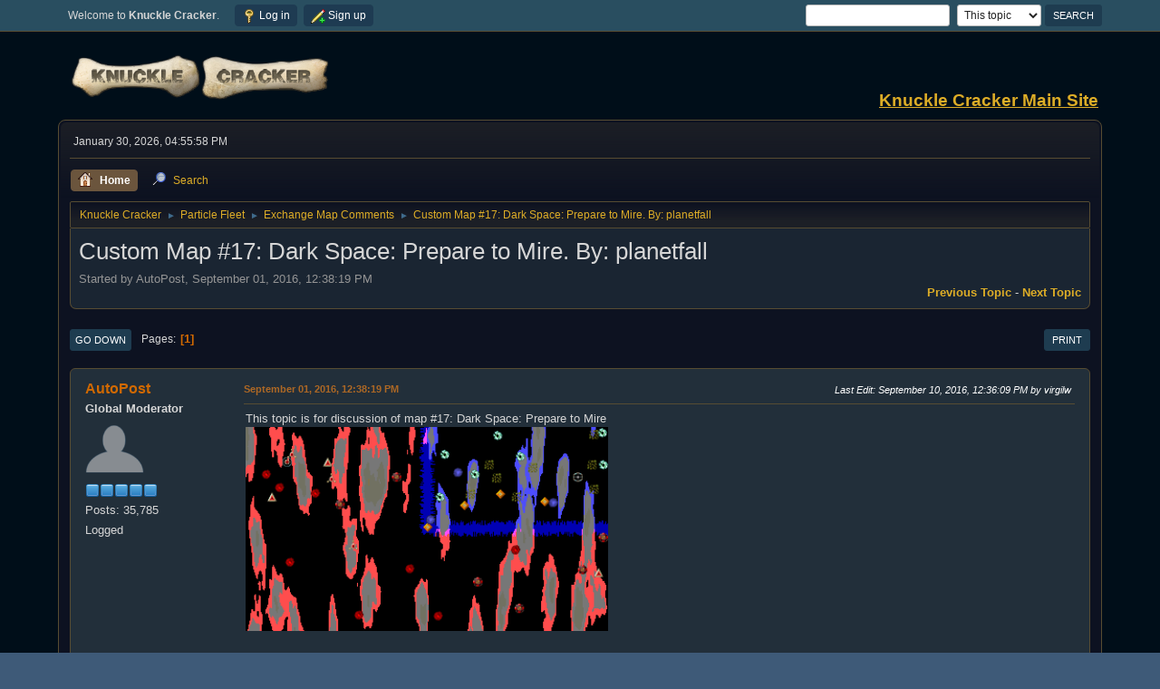

--- FILE ---
content_type: text/html; charset=UTF-8
request_url: https://knucklecracker.com/forums/index.php?PHPSESSID=j706km9r3rqk9at197gv3h1m9k&topic=21244.0
body_size: 6289
content:
<!DOCTYPE html>
<html lang="en-US">
<head>
	<meta charset="UTF-8">
	<link rel="stylesheet" href="https://knucklecracker.com/forums/Themes/Curve2-Dark/css/minified_bca03679a77b337d776d69bc5315301b.css?smf212_1675197137">
	<style>
	.signature img { max-width: 1px; max-height: 1px; }
	
						.sceditor-button-spoiler div {
							background: url('https://knucklecracker.com/forums/Themes/default/images/bbc/spoiler.png');
						}
	
	img.avatar { max-width: 65px !important; max-height: 65px !important; }
	
	.postarea .bbc_img, .list_posts .bbc_img, .post .inner .bbc_img, form#reported_posts .bbc_img, #preview_body .bbc_img { max-width: min(100%,1024px); }
	
	.postarea .bbc_img, .list_posts .bbc_img, .post .inner .bbc_img, form#reported_posts .bbc_img, #preview_body .bbc_img { max-height: 768px; }
	
/* start of Color Changer mod output */
body {background: #000e19;}body, strong, .strong, h1, h2, h3, h4, h5, h6, h3.titlebg, h4.titlebg, .titlebg, h3.subbg, h4.subbg, .subbg,#detailedinfo dt, #tracking dt, .approvebg {color: #d6d6d6;}div.cat_bar, .amt, .dropmenu li a:hover, .dropmenu li:hover a, .dropmenu li a:focus,#top_info > li > a:hover, #top_info > li:hover > a, #top_info > li > a.open, .button.active, .button.active:hover {background: #1e3b52;border-color: #1e3b52;}#footer {background: #1e3b52;}.button.active, .button.active:hover {color: #fff;}.title_bar {border-top-color: #6b553d;border-bottom-color: #6b553d;}.dropmenu li a.active, #top_info li a.active, .dropmenu li a.active:hover, .dropmenu li:hover a.active, a.moderation_link,a.moderation_link:visited, .new_posts, .generic_bar .bar, .progress_bar .bar {background: #6b553d;border-color: #6b553d;}a, a:visited, .dropmenu li:hover li a, .dropmenu li li a, .button, .quickbuttons li, .quickbuttons li a,.quickbuttons li:hover a, .titlebg a, .subbg a, .quickbuttons li ul li a:hover {color: #ddad27;}#wrapper, .dropmenu li ul, .top_menu, .dropmenu li li:hover, .button, .dropmenu li li:hover > a, .dropmenu li li a:focus,.dropmenu li li a:hover, #top_section, #search_form .button, .quickbuttons li, .quickbuttons li ul, .quickbuttons li ul li:hover,.quickbuttons ul li a:focus, .popup_window, #inner_section, .button:hover, .quickbuttons li:hover, .navigate_section ul, .popup_content, .up_contain,.button:focus, #search_form .button:hover, .quickbuttons li:hover {background: #0d1221;}.dropmenu li ul, .top_menu, .dropmenu li li:hover, .button, .dropmenu li li:hover > a, .dropmenu li li a:focus,.dropmenu li li a:hover, #top_section, #search_form .button, .quickbuttons li, .quickbuttons li ul, .quickbuttons li ul li:hover,.quickbuttons ul li a:focus, .popup_window, #inner_section {background-image: linear-gradient(to bottom, #1c1f26 0%, transparent 70%);}.button:hover, .button:focus, .quickbuttons li:hover, .navigate_section ul, .popup_content, .up_contain,#search_form .button:hover, .quickbuttons li:hover {background-image: linear-gradient(to bottom, transparent 0%, #1c1f26 70%);}.windowbg:nth-of-type(even), .bg.even, .information, .roundframe, .generic_list_wrapper, .approvebg,.windowbg:nth-of-type(odd) blockquote, .windowbg:nth-of-type(even) .bbc_alternate_quote {background: #1a2532;}.windowbg:nth-of-type(odd), .bg.odd, .unread_notify:hover, .title_bar, tr.windowbg:hover,.windowbg:nth-of-type(even) blockquote, .windowbg:nth-of-type(odd) .bbc_alternate_quote, .bbc_code {background: #222f3a;}.windowbg:target {background: #224b5d;}#wrapper, .button, .button:hover, .button:focus, .windowbg, .roundframe, .information, #top_section, .navigate_section ul, .dropmenu li ul, .top_menu,.unread_notify, .pm_unread, .alerts_unread, .dropmenu li li:hover > a, .dropmenu li li a:focus, .dropmenu li li a:hover, .up_contain,.boardindex_table .board_stats p, .children, #ic_recentposts td, .sub_bar, #info_center .sub_bar, .generic_bar, .progress_bar,#detailedinfo dl, #tracking dl, .inner, .signature, .attachments, .under_message, .custom_fields_above_signature, .custom_fields_below_signature,.quickbuttons li, .quickbuttons li:hover, .quickbuttons li ul, .quickbuttons li ul li:hover, .action_admin .table_grid td, .generic_list_wrapper,#topic_container .windowbg, #topic_icons .information, #messageindex .information, .approvebg, .popup_content, fieldset, #alerts tr.windowbg td,blockquote, #manage_boards li.windowbg, #manage_boards li.windowbg:last-child, #footer, .bbc_code, #inner_wrap {border-color: #574c32;}.title_bar {border-left-color: #574c32;border-right-color: #574c32;}hr {background: #574c32;border-color: #574c32;}#top_section {background: #294e60;}#footer {background: #3e5a78;}.pagelinks .button, .buttonlist .button, a.button, .button, .quickbuttons li a, .button:hover, .button:focus, .quickbuttons li:hover>a, .quickbuttons li:hover li a {color: #ffffff;}.button, .quickbuttons li, .button:hover, .button:focus, .quickbuttons li:hover, #search_form .button, #search_form .button:hover {background: #1e3c50;}.button, .quickbuttons li, .button:hover, .button:focus, .quickbuttons li:hover, #search_form .button, #search_form .button:hover {border-color: #1e3c50;}.info .subject, h1.forumtitle a, .poster h4, .poster h4 a, .poster li:hover h4 a, .poster h4 a:hover .poster li h4 a,.poster h4 a:focus, #smfAnnouncements dt a, .keyinfo h5 a, .keyinfo h5 a strong, .current_page {color: #d16900;}#smfAnnouncements dt {border-color: #d16900;}.windowbg.sticky {background: #0f1114;}.windowbg.sticky.locked {background: #1d0f07;}.windowbg.approvetopic, .windowbg.approvepost, .approvebg {background: #e4a17c;}.windowbg.locked {background: #292929;}* {box-shadow: none !important;text-shadow: none !important;}
/* end of Color Changer mod output */

	
	</style>
	<script>
		var smf_theme_url = "https://knucklecracker.com/forums/Themes/Curve2-Dark";
		var smf_default_theme_url = "https://knucklecracker.com/forums/Themes/default";
		var smf_images_url = "https://knucklecracker.com/forums/Themes/Curve2-Dark/images";
		var smf_smileys_url = "https://knucklecracker.com/forums/Smileys";
		var smf_smiley_sets = "";
		var smf_smiley_sets_default = "";
		var smf_avatars_url = "https://knucklecracker.com/forums/avatars";
		var smf_scripturl = "https://knucklecracker.com/forums/index.php?PHPSESSID=j706km9r3rqk9at197gv3h1m9k&amp;";
		var smf_iso_case_folding = false;
		var smf_charset = "UTF-8";
		var smf_session_id = "381752e0d062db5ada60df71cdf87b8b";
		var smf_session_var = "f029c86";
		var smf_member_id = 0;
		var ajax_notification_text = 'Loading...';
		var help_popup_heading_text = 'A little lost? Let me explain:';
		var banned_text = 'Sorry Guest, you are banned from using this forum!';
		var smf_txt_expand = 'Expand';
		var smf_txt_shrink = 'Shrink';
		var smf_quote_expand = false;
		var allow_xhjr_credentials = false;
	</script>
	<script src="https://ajax.googleapis.com/ajax/libs/jquery/3.6.0/jquery.min.js"></script>
	<script src="https://knucklecracker.com/forums/Themes/default/scripts/jquery.sceditor.bbcode.min.js?smf212_1675197137"></script>
	<script src="https://knucklecracker.com/forums/Themes/Curve2-Dark/scripts/minified_2a15d4115f65b5ea705062dce939894a.js?smf212_1675197137"></script>
	<script src="https://knucklecracker.com/forums/Themes/Curve2-Dark/scripts/minified_eb6409547198599f61012f211f6ff855.js?smf212_1675197137" defer></script>
	<script>
		var smf_smileys_url = 'https://knucklecracker.com/forums/Smileys/';
		var bbc_quote_from = 'Quote from';
		var bbc_quote = 'Quote';
		var bbc_search_on = 'on';
	var smf_you_sure ='Are you sure you want to do this?';
	</script>
	<title>Custom Map #17: Dark Space: Prepare to Mire.  By: planetfall</title>
	<meta name="viewport" content="width=device-width, initial-scale=1">
	<meta property="og:site_name" content="Knuckle Cracker">
	<meta property="og:title" content="Custom Map #17: Dark Space: Prepare to Mire.  By: planetfall">
	<meta property="og:url" content="https://knucklecracker.com/forums/index.php?PHPSESSID=j706km9r3rqk9at197gv3h1m9k&amp;topic=21244.0">
	<meta property="og:description" content="Custom Map #17: Dark Space: Prepare to Mire.  By: planetfall">
	<meta name="description" content="Custom Map #17: Dark Space: Prepare to Mire.  By: planetfall">
	<meta name="theme-color" content="#557EA0">
	<link rel="canonical" href="https://knucklecracker.com/forums/index.php?topic=21244.0">
	<link rel="help" href="https://knucklecracker.com/forums/index.php?PHPSESSID=j706km9r3rqk9at197gv3h1m9k&amp;action=help">
	<link rel="contents" href="https://knucklecracker.com/forums/index.php?PHPSESSID=j706km9r3rqk9at197gv3h1m9k&amp;">
	<link rel="search" href="https://knucklecracker.com/forums/index.php?PHPSESSID=j706km9r3rqk9at197gv3h1m9k&amp;action=search">
	<link rel="alternate" type="application/rss+xml" title="Knuckle Cracker - RSS" href="https://knucklecracker.com/forums/index.php?PHPSESSID=j706km9r3rqk9at197gv3h1m9k&amp;action=.xml;type=rss2;board=39">
	<link rel="alternate" type="application/atom+xml" title="Knuckle Cracker - Atom" href="https://knucklecracker.com/forums/index.php?PHPSESSID=j706km9r3rqk9at197gv3h1m9k&amp;action=.xml;type=atom;board=39">
	<link rel="index" href="https://knucklecracker.com/forums/index.php?PHPSESSID=j706km9r3rqk9at197gv3h1m9k&amp;board=39.0"><style>.vv_special { display:none; }</style>
</head>
<body id="chrome" class="action_messageindex board_39">
<div id="footerfix">
	<div id="top_section">
		<div class="inner_wrap">
			<ul class="floatleft" id="top_info">
				<li class="welcome">
					Welcome to <strong>Knuckle Cracker</strong>.
				</li>
				<li class="button_login">
					<a href="https://knucklecracker.com/forums/index.php?PHPSESSID=j706km9r3rqk9at197gv3h1m9k&amp;action=login" class="open" onclick="return reqOverlayDiv(this.href, 'Log in', 'login');">
						<span class="main_icons login"></span>
						<span class="textmenu">Log in</span>
					</a>
				</li>
				<li class="button_signup">
					<a href="https://knucklecracker.com/forums/index.php?PHPSESSID=j706km9r3rqk9at197gv3h1m9k&amp;action=signup" class="open">
						<span class="main_icons regcenter"></span>
						<span class="textmenu">Sign up</span>
					</a>
				</li>
			</ul>
			<form id="search_form" class="floatright" action="https://knucklecracker.com/forums/index.php?PHPSESSID=j706km9r3rqk9at197gv3h1m9k&amp;action=search2" method="post" accept-charset="UTF-8">
				<input type="search" name="search" value="">&nbsp;
				<select name="search_selection">
					<option value="all">Entire forum </option>
					<option value="topic" selected>This topic</option>
					<option value="board">This board</option>
				</select>
				<input type="hidden" name="sd_topic" value="21244">
				<input type="submit" name="search2" value="Search" class="button">
				<input type="hidden" name="advanced" value="0">
			</form>
		</div><!-- .inner_wrap -->
	</div><!-- #top_section -->
	<div id="header">
		<h1 class="forumtitle">
			<a id="top" href="https://knucklecracker.com/forums/index.php?PHPSESSID=j706km9r3rqk9at197gv3h1m9k&amp;"><img src="https://knucklecracker.com/common/images/forumLogo.png" alt="Knuckle Cracker"></a>
		</h1>
		<div id="siteslogan"><a href='http://knucklecracker.com'><b><u>Knuckle Cracker Main Site</u></b></a></div>
	</div>
	<div id="wrapper">
		<div id="upper_section">
			<div id="inner_section">
				<div id="inner_wrap" class="hide_720">
					<div class="user">
						<time datetime="2026-01-30T21:55:58Z">January 30, 2026, 04:55:58 PM</time>
					</div>
				</div>
				<a class="mobile_user_menu">
					<span class="menu_icon"></span>
					<span class="text_menu">Main Menu</span>
				</a>
				<div id="main_menu">
					<div id="mobile_user_menu" class="popup_container">
						<div class="popup_window description">
							<div class="popup_heading">Main Menu
								<a href="javascript:void(0);" class="main_icons hide_popup"></a>
							</div>
							
					<ul class="dropmenu menu_nav">
						<li class="button_home">
							<a class="active" href="https://knucklecracker.com/forums/index.php?PHPSESSID=j706km9r3rqk9at197gv3h1m9k&amp;">
								<span class="main_icons home"></span><span class="textmenu">Home</span>
							</a>
						</li>
						<li class="button_search">
							<a href="https://knucklecracker.com/forums/index.php?PHPSESSID=j706km9r3rqk9at197gv3h1m9k&amp;action=search">
								<span class="main_icons search"></span><span class="textmenu">Search</span>
							</a>
						</li>
					</ul><!-- .menu_nav -->
						</div>
					</div>
				</div>
				<div class="navigate_section">
					<ul>
						<li>
							<a href="https://knucklecracker.com/forums/index.php?PHPSESSID=j706km9r3rqk9at197gv3h1m9k&amp;"><span>Knuckle Cracker</span></a>
						</li>
						<li>
							<span class="dividers"> &#9658; </span>
							<a href="https://knucklecracker.com/forums/index.php?PHPSESSID=j706km9r3rqk9at197gv3h1m9k&amp;#c8"><span>Particle Fleet</span></a>
						</li>
						<li>
							<span class="dividers"> &#9658; </span>
							<a href="https://knucklecracker.com/forums/index.php?PHPSESSID=j706km9r3rqk9at197gv3h1m9k&amp;board=39.0"><span>Exchange Map Comments</span></a>
						</li>
						<li class="last">
							<span class="dividers"> &#9658; </span>
							<a href="https://knucklecracker.com/forums/index.php?PHPSESSID=j706km9r3rqk9at197gv3h1m9k&amp;topic=21244.0"><span>Custom Map #17: Dark Space: Prepare to Mire.  By: planetfall</span></a>
						</li>
					</ul>
				</div><!-- .navigate_section -->
			</div><!-- #inner_section -->
		</div><!-- #upper_section -->
		<div id="content_section">
			<div id="main_content_section">
		<div id="display_head" class="information">
			<h2 class="display_title">
				<span id="top_subject">Custom Map #17: Dark Space: Prepare to Mire.  By: planetfall</span>
			</h2>
			<p>Started by AutoPost, September 01, 2016, 12:38:19 PM</p>
			<span class="nextlinks floatright"><a href="https://knucklecracker.com/forums/index.php?PHPSESSID=j706km9r3rqk9at197gv3h1m9k&amp;topic=21244.0;prev_next=prev#new">Previous topic</a> - <a href="https://knucklecracker.com/forums/index.php?PHPSESSID=j706km9r3rqk9at197gv3h1m9k&amp;topic=21244.0;prev_next=next#new">Next topic</a></span>
		</div><!-- #display_head -->
		
		<div class="pagesection top">
			
		<div class="buttonlist floatright">
			
				<a class="button button_strip_print" href="https://knucklecracker.com/forums/index.php?PHPSESSID=j706km9r3rqk9at197gv3h1m9k&amp;action=printpage;topic=21244.0"  rel="nofollow">Print</a>
		</div>
			 
			<div class="pagelinks floatleft">
				<a href="#bot" class="button">Go Down</a>
				<span class="pages">Pages</span><span class="current_page">1</span> 
			</div>
		<div class="mobile_buttons floatright">
			<a class="button mobile_act">User actions</a>
			
		</div>
		</div>
		<div id="forumposts">
			<form action="https://knucklecracker.com/forums/index.php?PHPSESSID=j706km9r3rqk9at197gv3h1m9k&amp;action=quickmod2;topic=21244.0" method="post" accept-charset="UTF-8" name="quickModForm" id="quickModForm" onsubmit="return oQuickModify.bInEditMode ? oQuickModify.modifySave('381752e0d062db5ada60df71cdf87b8b', 'f029c86') : false">
				<div class="windowbg" id="msg146503">
					
					<div class="post_wrapper">
						<div class="poster">
							<h4>
								<a href="https://knucklecracker.com/forums/index.php?PHPSESSID=j706km9r3rqk9at197gv3h1m9k&amp;action=profile;u=927" title="View the profile of AutoPost">AutoPost</a>
							</h4>
							<ul class="user_info">
								<li class="membergroup">Global Moderator</li>
								<li class="avatar">
									<a href="https://knucklecracker.com/forums/index.php?PHPSESSID=j706km9r3rqk9at197gv3h1m9k&amp;action=profile;u=927"><img class="avatar" src="https://knucklecracker.com/forums/avatars/default.png" alt=""></a>
								</li>
								<li class="icons"><img src="https://knucklecracker.com/forums/Themes/Curve2-Dark/images/membericons/icongmod.png" alt="*"><img src="https://knucklecracker.com/forums/Themes/Curve2-Dark/images/membericons/icongmod.png" alt="*"><img src="https://knucklecracker.com/forums/Themes/Curve2-Dark/images/membericons/icongmod.png" alt="*"><img src="https://knucklecracker.com/forums/Themes/Curve2-Dark/images/membericons/icongmod.png" alt="*"><img src="https://knucklecracker.com/forums/Themes/Curve2-Dark/images/membericons/icongmod.png" alt="*"></li>
								<li class="postcount">Posts: 35,785</li>
								<li class="poster_ip">Logged</li>
							</ul>
						</div><!-- .poster -->
						<div class="postarea">
							<div class="keyinfo">
								<div id="subject_146503" class="subject_title subject_hidden">
									<a href="https://knucklecracker.com/forums/index.php?PHPSESSID=j706km9r3rqk9at197gv3h1m9k&amp;msg=146503" rel="nofollow">Custom Map #17: Dark Space: Prepare to Mire.  By: planetfall</a>
								</div>
								
								<div class="postinfo">
									<span class="messageicon"  style="position: absolute; z-index: -1;">
										<img src="https://knucklecracker.com/forums/Themes/Curve2-Dark/images/post/xx.png" alt="">
									</span>
									<a href="https://knucklecracker.com/forums/index.php?PHPSESSID=j706km9r3rqk9at197gv3h1m9k&amp;msg=146503" rel="nofollow" title="Custom Map #17: Dark Space: Prepare to Mire.  By: planetfall" class="smalltext">September 01, 2016, 12:38:19 PM</a>
									<span class="spacer"></span>
									<span class="smalltext modified floatright mvisible" id="modified_146503"><span class="lastedit">Last Edit</span>: September 10, 2016, 12:36:09 PM by virgilw
									</span>
								</div>
								<div id="msg_146503_quick_mod"></div>
							</div><!-- .keyinfo -->
							<div class="post">
								<div class="inner" data-msgid="146503" id="msg_146503">
									This topic is for discussion of map #17: Dark Space: Prepare to Mire <br /><img src="http://knucklecracker.com/particlefleet/queryMaps.php?query=thumbnailid&amp;id=17" alt="" width="400" class="bbc_img resized" loading="lazy"><br /><br />Author: planetfall <br />Size: 384x216 <br /><br />Desc:<br />Quite something ahead therefore try shield.
								</div>
							</div><!-- .post -->
							<div class="under_message">
								<ul class="floatleft">
								</ul>
							</div><!-- .under_message -->
						</div><!-- .postarea -->
						<div class="moderatorbar">
						</div><!-- .moderatorbar -->
					</div><!-- .post_wrapper -->
				</div><!-- $message[css_class] -->
				<hr class="post_separator">
			</form>
		</div><!-- #forumposts -->
		<div class="pagesection">
			
		<div class="buttonlist floatright">
			
				<a class="button button_strip_print" href="https://knucklecracker.com/forums/index.php?PHPSESSID=j706km9r3rqk9at197gv3h1m9k&amp;action=printpage;topic=21244.0"  rel="nofollow">Print</a>
		</div>
			 
			<div class="pagelinks floatleft">
				<a href="#main_content_section" class="button" id="bot">Go Up</a>
				<span class="pages">Pages</span><span class="current_page">1</span> 
			</div>
		<div class="mobile_buttons floatright">
			<a class="button mobile_act">User actions</a>
			
		</div>
		</div>
				<div class="navigate_section">
					<ul>
						<li>
							<a href="https://knucklecracker.com/forums/index.php?PHPSESSID=j706km9r3rqk9at197gv3h1m9k&amp;"><span>Knuckle Cracker</span></a>
						</li>
						<li>
							<span class="dividers"> &#9658; </span>
							<a href="https://knucklecracker.com/forums/index.php?PHPSESSID=j706km9r3rqk9at197gv3h1m9k&amp;#c8"><span>Particle Fleet</span></a>
						</li>
						<li>
							<span class="dividers"> &#9658; </span>
							<a href="https://knucklecracker.com/forums/index.php?PHPSESSID=j706km9r3rqk9at197gv3h1m9k&amp;board=39.0"><span>Exchange Map Comments</span></a>
						</li>
						<li class="last">
							<span class="dividers"> &#9658; </span>
							<a href="https://knucklecracker.com/forums/index.php?PHPSESSID=j706km9r3rqk9at197gv3h1m9k&amp;topic=21244.0"><span>Custom Map #17: Dark Space: Prepare to Mire.  By: planetfall</span></a>
						</li>
					</ul>
				</div><!-- .navigate_section -->
		<div id="moderationbuttons">
			
		</div>
		<div id="display_jump_to"></div>
		<div id="mobile_action" class="popup_container">
			<div class="popup_window description">
				<div class="popup_heading">
					User actions
					<a href="javascript:void(0);" class="main_icons hide_popup"></a>
				</div>
				
		<div class="buttonlist">
			
				<a class="button button_strip_print" href="https://knucklecracker.com/forums/index.php?PHPSESSID=j706km9r3rqk9at197gv3h1m9k&amp;action=printpage;topic=21244.0"  rel="nofollow">Print</a>
		</div>
			</div>
		</div>
		<script>
			if ('XMLHttpRequest' in window)
			{
				var oQuickModify = new QuickModify({
					sScriptUrl: smf_scripturl,
					sClassName: 'quick_edit',
					bShowModify: true,
					iTopicId: 21244,
					sTemplateBodyEdit: '\n\t\t\t\t\t\t<div id="quick_edit_body_container">\n\t\t\t\t\t\t\t<div id="error_box" class="error"><' + '/div>\n\t\t\t\t\t\t\t<textarea class="editor" name="message" rows="12" tabindex="1">%body%<' + '/textarea><br>\n\t\t\t\t\t\t\t<input type="hidden" name="f029c86" value="381752e0d062db5ada60df71cdf87b8b">\n\t\t\t\t\t\t\t<input type="hidden" name="topic" value="21244">\n\t\t\t\t\t\t\t<input type="hidden" name="msg" value="%msg_id%">\n\t\t\t\t\t\t\t<div class="righttext quickModifyMargin">\n\t\t\t\t\t\t\t\t<input type="submit" name="post" value="Save" tabindex="2" onclick="return oQuickModify.modifySave(\'381752e0d062db5ada60df71cdf87b8b\', \'f029c86\');" accesskey="s" class="button"> <input type="submit" name="cancel" value="Cancel" tabindex="3" onclick="return oQuickModify.modifyCancel();" class="button">\n\t\t\t\t\t\t\t<' + '/div>\n\t\t\t\t\t\t<' + '/div>',
					sTemplateSubjectEdit: '<input type="text" name="subject" value="%subject%" size="80" maxlength="80" tabindex="4">',
					sTemplateBodyNormal: '%body%',
					sTemplateSubjectNormal: '<a hr'+'ef="' + smf_scripturl + '?topic=21244.msg%msg_id%#msg%msg_id%" rel="nofollow">%subject%<' + '/a>',
					sTemplateTopSubject: '%subject%',
					sTemplateReasonEdit: 'Reason for editing: <input type="text" name="modify_reason" value="%modify_reason%" size="80" maxlength="80" tabindex="5" class="quickModifyMargin">',
					sTemplateReasonNormal: '%modify_text',
					sErrorBorderStyle: '1px solid red'
				});

				aJumpTo[aJumpTo.length] = new JumpTo({
					sContainerId: "display_jump_to",
					sJumpToTemplate: "<label class=\"smalltext jump_to\" for=\"%select_id%\">Jump to<" + "/label> %dropdown_list%",
					iCurBoardId: 39,
					iCurBoardChildLevel: 0,
					sCurBoardName: "Exchange Map Comments",
					sBoardChildLevelIndicator: "==",
					sBoardPrefix: "=> ",
					sCatSeparator: "-----------------------------",
					sCatPrefix: "",
					sGoButtonLabel: "Go"
				});

				aIconLists[aIconLists.length] = new IconList({
					sBackReference: "aIconLists[" + aIconLists.length + "]",
					sIconIdPrefix: "msg_icon_",
					sScriptUrl: smf_scripturl,
					bShowModify: true,
					iBoardId: 39,
					iTopicId: 21244,
					sSessionId: smf_session_id,
					sSessionVar: smf_session_var,
					sLabelIconList: "Message icon",
					sBoxBackground: "transparent",
					sBoxBackgroundHover: "#ffffff",
					iBoxBorderWidthHover: 1,
					sBoxBorderColorHover: "#adadad" ,
					sContainerBackground: "#ffffff",
					sContainerBorder: "1px solid #adadad",
					sItemBorder: "1px solid #ffffff",
					sItemBorderHover: "1px dotted gray",
					sItemBackground: "transparent",
					sItemBackgroundHover: "#e0e0f0"
				});
			}
		</script>
			<script>
				var verificationpostHandle = new smfCaptcha("https://knucklecracker.com/forums/index.php?PHPSESSID=j706km9r3rqk9at197gv3h1m9k&amp;action=verificationcode;vid=post;rand=c0b1813bc44f1c16758fd4864f76bf13", "post", 1);
			</script>
			</div><!-- #main_content_section -->
		</div><!-- #content_section -->
	</div><!-- #wrapper -->
</div><!-- #footerfix -->
	<div id="footer">
		<div class="inner_wrap">
		<ul>
			<li class="floatright"><a href="https://knucklecracker.com/forums/index.php?PHPSESSID=j706km9r3rqk9at197gv3h1m9k&amp;action=help">Help</a> | <a href="https://knucklecracker.com/forums/index.php?PHPSESSID=j706km9r3rqk9at197gv3h1m9k&amp;action=agreement">Terms and Rules</a> | <a href="#top_section">Go Up &#9650;</a></li>
			<li class="copyright"><a href="https://knucklecracker.com/forums/index.php?PHPSESSID=j706km9r3rqk9at197gv3h1m9k&amp;action=credits" title="License" target="_blank" rel="noopener">SMF 2.1.2 &copy; 2022</a>, <a href="https://www.simplemachines.org" title="Simple Machines" target="_blank" class="new_win">Simple Machines</a><br /><a href="https://www.createaforum.com" target="_blank">Simple Audio Video Embedder</a></li>
		</ul>
		</div>
	</div><!-- #footer -->
<script>
window.addEventListener("DOMContentLoaded", function() {
	function triggerCron()
	{
		$.get('https://knucklecracker.com/forums' + "/cron.php?ts=1769810145");
	}
	window.setTimeout(triggerCron, 1);
		$.sceditor.locale["en"] = {
			"Width (optional):": "Width (optional):",
			"Height (optional):": "Height (optional):",
			"Insert": "Insert",
			"Description (optional):": "Description (optional)",
			"Rows:": "Rows:",
			"Cols:": "Cols:",
			"URL:": "URL:",
			"E-mail:": "E-mail:",
			"Video URL:": "Video URL:",
			"More": "More",
			"Close": "Close",
			dateFormat: "month/day/year"
		};
});
</script>
</body>
</html>